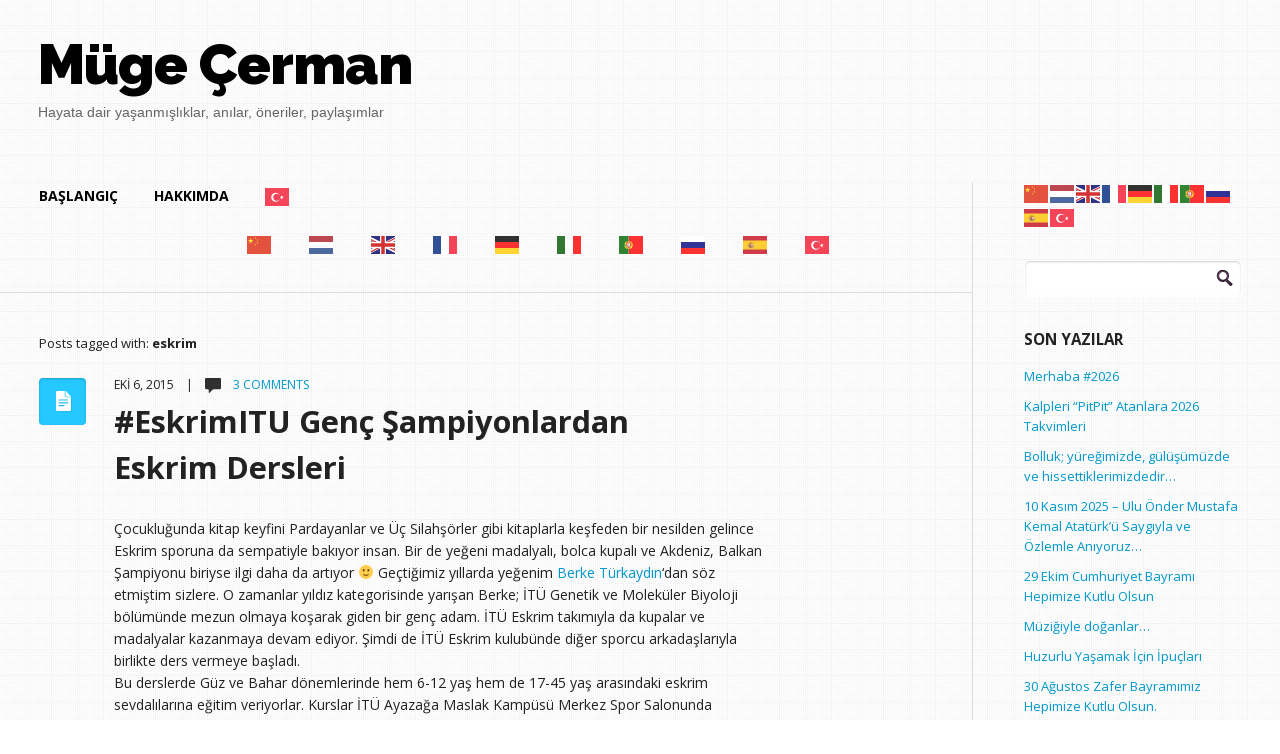

--- FILE ---
content_type: text/html; charset=UTF-8
request_url: https://www.mugecerman.com/tag/eskrim
body_size: 15666
content:
<!DOCTYPE html>
<!--[if lt IE 7]>      <html class="no-js lt-ie9 lt-ie8 lt-ie7"> <![endif]-->
<!--[if IE 7]>         <html class="no-js lt-ie9 lt-ie8"> <![endif]-->
<!--[if IE 8]>         <html class="no-js lt-ie9"> <![endif]-->
<!--[if gt IE 8]><!--> <html lang="tr" class="no-js"><!--<![endif]-->

<!-- head -->
<head>
	<meta charset="utf-8">
	<!--[if IE]><meta http-equiv="X-UA-Compatible" content="IE=edge,chrome=1"/><![endif]-->
	
	<meta name="viewport" content="width=device-width">
            <meta name="keywords" content="" />
        <meta name="description" content="" />
    	<!-- stylesheet -->
	<link rel="stylesheet" media="all" href="https://www.mugecerman.com/wp-content/themes/focused/style.css"/>
	<!-- stylesheet -->

	
    <!-- custom typography-->
         
  		  			<link href='http://fonts.googleapis.com/css?family=Open+Sans:300,700,400' rel='stylesheet' type='text/css'>  		                    <link href='http://fonts.googleapis.com/css?family=Open+Sans:300,700,400' rel='stylesheet' type='text/css'>                            <link href='http://fonts.googleapis.com/css?family=Raleway:900,800' rel='stylesheet' type='text/css'>              <style type="text/css" media="all">
	
	/* Body Font face */
	body {
		   		font-family: 'Open Sans', sans-serif;   		;
    }

    .logo h1 {
    	   			font-family: 'Raleway', sans-serif;   		;
	}	

	/* Headings Font face */
	h1,h2,h3,h4,h5,h6, .main h1, #intro {
		   		font-family: 'Open Sans', sans-serif;   		;
    }
	
</style>        <!-- //custom typography -->
    <!-- custom colors -->
    <style type="text/css" media="all">
	
	/* Body Text Color */
	
    /* Body Links Color */
    	
	/* Logo Text Color */
	
   	/* Headings Color */
   	
	/* Sidebar Headings Color */
   	
	/* Post Title Link Color */
		
	/* Post Format Icon Back Color */
	
	/* Navigation Link Color */
		
	
</style>    <!-- //custom colors -->
<!-- wp_head -->
<meta name='robots' content='index, follow, max-image-preview:large, max-snippet:-1, max-video-preview:-1' />

	<!-- This site is optimized with the Yoast SEO plugin v20.7 - https://yoast.com/wordpress/plugins/seo/ -->
	<title>eskrim arşivleri | Müge Cerman</title>
	<link rel="canonical" href="https://www.mugecerman.com/tag/eskrim" />
	<meta property="og:locale" content="tr_TR" />
	<meta property="og:type" content="article" />
	<meta property="og:title" content="eskrim arşivleri | Müge Cerman" />
	<meta property="og:url" content="https://www.mugecerman.com/tag/eskrim" />
	<meta property="og:site_name" content="Müge Cerman" />
	<meta name="twitter:card" content="summary_large_image" />
	<meta name="twitter:site" content="@MugeCerman" />
	<script type="application/ld+json" class="yoast-schema-graph">{"@context":"https://schema.org","@graph":[{"@type":"CollectionPage","@id":"https://www.mugecerman.com/tag/eskrim","url":"https://www.mugecerman.com/tag/eskrim","name":"eskrim arşivleri | Müge Cerman","isPartOf":{"@id":"https://www.mugecerman.com/#website"},"breadcrumb":{"@id":"https://www.mugecerman.com/tag/eskrim#breadcrumb"},"inLanguage":"tr"},{"@type":"BreadcrumbList","@id":"https://www.mugecerman.com/tag/eskrim#breadcrumb","itemListElement":[{"@type":"ListItem","position":1,"name":"Ana sayfa","item":"https://www.mugecerman.com/"},{"@type":"ListItem","position":2,"name":"eskrim"}]},{"@type":"WebSite","@id":"https://www.mugecerman.com/#website","url":"https://www.mugecerman.com/","name":"Müge Cerman","description":"Hayata dair yaşanmışlıklar, anılar, öneriler, paylaşımlar","potentialAction":[{"@type":"SearchAction","target":{"@type":"EntryPoint","urlTemplate":"https://www.mugecerman.com/?s={search_term_string}"},"query-input":"required name=search_term_string"}],"inLanguage":"tr"}]}</script>
	<!-- / Yoast SEO plugin. -->


<link rel="alternate" type="application/rss+xml" title="Müge Cerman &raquo; akışı" href="https://www.mugecerman.com/feed" />
<link rel="alternate" type="application/rss+xml" title="Müge Cerman &raquo; yorum akışı" href="https://www.mugecerman.com/comments/feed" />
<link rel="alternate" type="application/rss+xml" title="Müge Cerman &raquo; eskrim etiket akışı" href="https://www.mugecerman.com/tag/eskrim/feed" />
<script type="text/javascript">
/* <![CDATA[ */
window._wpemojiSettings = {"baseUrl":"https:\/\/s.w.org\/images\/core\/emoji\/14.0.0\/72x72\/","ext":".png","svgUrl":"https:\/\/s.w.org\/images\/core\/emoji\/14.0.0\/svg\/","svgExt":".svg","source":{"concatemoji":"https:\/\/www.mugecerman.com\/wp-includes\/js\/wp-emoji-release.min.js?ver=6.4.7"}};
/*! This file is auto-generated */
!function(i,n){var o,s,e;function c(e){try{var t={supportTests:e,timestamp:(new Date).valueOf()};sessionStorage.setItem(o,JSON.stringify(t))}catch(e){}}function p(e,t,n){e.clearRect(0,0,e.canvas.width,e.canvas.height),e.fillText(t,0,0);var t=new Uint32Array(e.getImageData(0,0,e.canvas.width,e.canvas.height).data),r=(e.clearRect(0,0,e.canvas.width,e.canvas.height),e.fillText(n,0,0),new Uint32Array(e.getImageData(0,0,e.canvas.width,e.canvas.height).data));return t.every(function(e,t){return e===r[t]})}function u(e,t,n){switch(t){case"flag":return n(e,"\ud83c\udff3\ufe0f\u200d\u26a7\ufe0f","\ud83c\udff3\ufe0f\u200b\u26a7\ufe0f")?!1:!n(e,"\ud83c\uddfa\ud83c\uddf3","\ud83c\uddfa\u200b\ud83c\uddf3")&&!n(e,"\ud83c\udff4\udb40\udc67\udb40\udc62\udb40\udc65\udb40\udc6e\udb40\udc67\udb40\udc7f","\ud83c\udff4\u200b\udb40\udc67\u200b\udb40\udc62\u200b\udb40\udc65\u200b\udb40\udc6e\u200b\udb40\udc67\u200b\udb40\udc7f");case"emoji":return!n(e,"\ud83e\udef1\ud83c\udffb\u200d\ud83e\udef2\ud83c\udfff","\ud83e\udef1\ud83c\udffb\u200b\ud83e\udef2\ud83c\udfff")}return!1}function f(e,t,n){var r="undefined"!=typeof WorkerGlobalScope&&self instanceof WorkerGlobalScope?new OffscreenCanvas(300,150):i.createElement("canvas"),a=r.getContext("2d",{willReadFrequently:!0}),o=(a.textBaseline="top",a.font="600 32px Arial",{});return e.forEach(function(e){o[e]=t(a,e,n)}),o}function t(e){var t=i.createElement("script");t.src=e,t.defer=!0,i.head.appendChild(t)}"undefined"!=typeof Promise&&(o="wpEmojiSettingsSupports",s=["flag","emoji"],n.supports={everything:!0,everythingExceptFlag:!0},e=new Promise(function(e){i.addEventListener("DOMContentLoaded",e,{once:!0})}),new Promise(function(t){var n=function(){try{var e=JSON.parse(sessionStorage.getItem(o));if("object"==typeof e&&"number"==typeof e.timestamp&&(new Date).valueOf()<e.timestamp+604800&&"object"==typeof e.supportTests)return e.supportTests}catch(e){}return null}();if(!n){if("undefined"!=typeof Worker&&"undefined"!=typeof OffscreenCanvas&&"undefined"!=typeof URL&&URL.createObjectURL&&"undefined"!=typeof Blob)try{var e="postMessage("+f.toString()+"("+[JSON.stringify(s),u.toString(),p.toString()].join(",")+"));",r=new Blob([e],{type:"text/javascript"}),a=new Worker(URL.createObjectURL(r),{name:"wpTestEmojiSupports"});return void(a.onmessage=function(e){c(n=e.data),a.terminate(),t(n)})}catch(e){}c(n=f(s,u,p))}t(n)}).then(function(e){for(var t in e)n.supports[t]=e[t],n.supports.everything=n.supports.everything&&n.supports[t],"flag"!==t&&(n.supports.everythingExceptFlag=n.supports.everythingExceptFlag&&n.supports[t]);n.supports.everythingExceptFlag=n.supports.everythingExceptFlag&&!n.supports.flag,n.DOMReady=!1,n.readyCallback=function(){n.DOMReady=!0}}).then(function(){return e}).then(function(){var e;n.supports.everything||(n.readyCallback(),(e=n.source||{}).concatemoji?t(e.concatemoji):e.wpemoji&&e.twemoji&&(t(e.twemoji),t(e.wpemoji)))}))}((window,document),window._wpemojiSettings);
/* ]]> */
</script>

<link rel='stylesheet' id='prettyphoto-css-css' href='https://www.mugecerman.com/wp-content/themes/focused/lib/prettyphoto/css/prettyPhoto.css?ver=6.4.7' type='text/css' media='all' />
<link rel='stylesheet' id='jplayer-css-css' href='https://www.mugecerman.com/wp-content/themes/focused/lib/jplayer/jplayer.css?ver=1.0' type='text/css' media='' />
<style id='wp-emoji-styles-inline-css' type='text/css'>

	img.wp-smiley, img.emoji {
		display: inline !important;
		border: none !important;
		box-shadow: none !important;
		height: 1em !important;
		width: 1em !important;
		margin: 0 0.07em !important;
		vertical-align: -0.1em !important;
		background: none !important;
		padding: 0 !important;
	}
</style>
<link rel='stylesheet' id='wp-block-library-css' href='https://www.mugecerman.com/wp-includes/css/dist/block-library/style.min.css?ver=6.4.7' type='text/css' media='all' />
<style id='classic-theme-styles-inline-css' type='text/css'>
/*! This file is auto-generated */
.wp-block-button__link{color:#fff;background-color:#32373c;border-radius:9999px;box-shadow:none;text-decoration:none;padding:calc(.667em + 2px) calc(1.333em + 2px);font-size:1.125em}.wp-block-file__button{background:#32373c;color:#fff;text-decoration:none}
</style>
<style id='global-styles-inline-css' type='text/css'>
body{--wp--preset--color--black: #000000;--wp--preset--color--cyan-bluish-gray: #abb8c3;--wp--preset--color--white: #ffffff;--wp--preset--color--pale-pink: #f78da7;--wp--preset--color--vivid-red: #cf2e2e;--wp--preset--color--luminous-vivid-orange: #ff6900;--wp--preset--color--luminous-vivid-amber: #fcb900;--wp--preset--color--light-green-cyan: #7bdcb5;--wp--preset--color--vivid-green-cyan: #00d084;--wp--preset--color--pale-cyan-blue: #8ed1fc;--wp--preset--color--vivid-cyan-blue: #0693e3;--wp--preset--color--vivid-purple: #9b51e0;--wp--preset--gradient--vivid-cyan-blue-to-vivid-purple: linear-gradient(135deg,rgba(6,147,227,1) 0%,rgb(155,81,224) 100%);--wp--preset--gradient--light-green-cyan-to-vivid-green-cyan: linear-gradient(135deg,rgb(122,220,180) 0%,rgb(0,208,130) 100%);--wp--preset--gradient--luminous-vivid-amber-to-luminous-vivid-orange: linear-gradient(135deg,rgba(252,185,0,1) 0%,rgba(255,105,0,1) 100%);--wp--preset--gradient--luminous-vivid-orange-to-vivid-red: linear-gradient(135deg,rgba(255,105,0,1) 0%,rgb(207,46,46) 100%);--wp--preset--gradient--very-light-gray-to-cyan-bluish-gray: linear-gradient(135deg,rgb(238,238,238) 0%,rgb(169,184,195) 100%);--wp--preset--gradient--cool-to-warm-spectrum: linear-gradient(135deg,rgb(74,234,220) 0%,rgb(151,120,209) 20%,rgb(207,42,186) 40%,rgb(238,44,130) 60%,rgb(251,105,98) 80%,rgb(254,248,76) 100%);--wp--preset--gradient--blush-light-purple: linear-gradient(135deg,rgb(255,206,236) 0%,rgb(152,150,240) 100%);--wp--preset--gradient--blush-bordeaux: linear-gradient(135deg,rgb(254,205,165) 0%,rgb(254,45,45) 50%,rgb(107,0,62) 100%);--wp--preset--gradient--luminous-dusk: linear-gradient(135deg,rgb(255,203,112) 0%,rgb(199,81,192) 50%,rgb(65,88,208) 100%);--wp--preset--gradient--pale-ocean: linear-gradient(135deg,rgb(255,245,203) 0%,rgb(182,227,212) 50%,rgb(51,167,181) 100%);--wp--preset--gradient--electric-grass: linear-gradient(135deg,rgb(202,248,128) 0%,rgb(113,206,126) 100%);--wp--preset--gradient--midnight: linear-gradient(135deg,rgb(2,3,129) 0%,rgb(40,116,252) 100%);--wp--preset--font-size--small: 13px;--wp--preset--font-size--medium: 20px;--wp--preset--font-size--large: 36px;--wp--preset--font-size--x-large: 42px;--wp--preset--spacing--20: 0.44rem;--wp--preset--spacing--30: 0.67rem;--wp--preset--spacing--40: 1rem;--wp--preset--spacing--50: 1.5rem;--wp--preset--spacing--60: 2.25rem;--wp--preset--spacing--70: 3.38rem;--wp--preset--spacing--80: 5.06rem;--wp--preset--shadow--natural: 6px 6px 9px rgba(0, 0, 0, 0.2);--wp--preset--shadow--deep: 12px 12px 50px rgba(0, 0, 0, 0.4);--wp--preset--shadow--sharp: 6px 6px 0px rgba(0, 0, 0, 0.2);--wp--preset--shadow--outlined: 6px 6px 0px -3px rgba(255, 255, 255, 1), 6px 6px rgba(0, 0, 0, 1);--wp--preset--shadow--crisp: 6px 6px 0px rgba(0, 0, 0, 1);}:where(.is-layout-flex){gap: 0.5em;}:where(.is-layout-grid){gap: 0.5em;}body .is-layout-flow > .alignleft{float: left;margin-inline-start: 0;margin-inline-end: 2em;}body .is-layout-flow > .alignright{float: right;margin-inline-start: 2em;margin-inline-end: 0;}body .is-layout-flow > .aligncenter{margin-left: auto !important;margin-right: auto !important;}body .is-layout-constrained > .alignleft{float: left;margin-inline-start: 0;margin-inline-end: 2em;}body .is-layout-constrained > .alignright{float: right;margin-inline-start: 2em;margin-inline-end: 0;}body .is-layout-constrained > .aligncenter{margin-left: auto !important;margin-right: auto !important;}body .is-layout-constrained > :where(:not(.alignleft):not(.alignright):not(.alignfull)){max-width: var(--wp--style--global--content-size);margin-left: auto !important;margin-right: auto !important;}body .is-layout-constrained > .alignwide{max-width: var(--wp--style--global--wide-size);}body .is-layout-flex{display: flex;}body .is-layout-flex{flex-wrap: wrap;align-items: center;}body .is-layout-flex > *{margin: 0;}body .is-layout-grid{display: grid;}body .is-layout-grid > *{margin: 0;}:where(.wp-block-columns.is-layout-flex){gap: 2em;}:where(.wp-block-columns.is-layout-grid){gap: 2em;}:where(.wp-block-post-template.is-layout-flex){gap: 1.25em;}:where(.wp-block-post-template.is-layout-grid){gap: 1.25em;}.has-black-color{color: var(--wp--preset--color--black) !important;}.has-cyan-bluish-gray-color{color: var(--wp--preset--color--cyan-bluish-gray) !important;}.has-white-color{color: var(--wp--preset--color--white) !important;}.has-pale-pink-color{color: var(--wp--preset--color--pale-pink) !important;}.has-vivid-red-color{color: var(--wp--preset--color--vivid-red) !important;}.has-luminous-vivid-orange-color{color: var(--wp--preset--color--luminous-vivid-orange) !important;}.has-luminous-vivid-amber-color{color: var(--wp--preset--color--luminous-vivid-amber) !important;}.has-light-green-cyan-color{color: var(--wp--preset--color--light-green-cyan) !important;}.has-vivid-green-cyan-color{color: var(--wp--preset--color--vivid-green-cyan) !important;}.has-pale-cyan-blue-color{color: var(--wp--preset--color--pale-cyan-blue) !important;}.has-vivid-cyan-blue-color{color: var(--wp--preset--color--vivid-cyan-blue) !important;}.has-vivid-purple-color{color: var(--wp--preset--color--vivid-purple) !important;}.has-black-background-color{background-color: var(--wp--preset--color--black) !important;}.has-cyan-bluish-gray-background-color{background-color: var(--wp--preset--color--cyan-bluish-gray) !important;}.has-white-background-color{background-color: var(--wp--preset--color--white) !important;}.has-pale-pink-background-color{background-color: var(--wp--preset--color--pale-pink) !important;}.has-vivid-red-background-color{background-color: var(--wp--preset--color--vivid-red) !important;}.has-luminous-vivid-orange-background-color{background-color: var(--wp--preset--color--luminous-vivid-orange) !important;}.has-luminous-vivid-amber-background-color{background-color: var(--wp--preset--color--luminous-vivid-amber) !important;}.has-light-green-cyan-background-color{background-color: var(--wp--preset--color--light-green-cyan) !important;}.has-vivid-green-cyan-background-color{background-color: var(--wp--preset--color--vivid-green-cyan) !important;}.has-pale-cyan-blue-background-color{background-color: var(--wp--preset--color--pale-cyan-blue) !important;}.has-vivid-cyan-blue-background-color{background-color: var(--wp--preset--color--vivid-cyan-blue) !important;}.has-vivid-purple-background-color{background-color: var(--wp--preset--color--vivid-purple) !important;}.has-black-border-color{border-color: var(--wp--preset--color--black) !important;}.has-cyan-bluish-gray-border-color{border-color: var(--wp--preset--color--cyan-bluish-gray) !important;}.has-white-border-color{border-color: var(--wp--preset--color--white) !important;}.has-pale-pink-border-color{border-color: var(--wp--preset--color--pale-pink) !important;}.has-vivid-red-border-color{border-color: var(--wp--preset--color--vivid-red) !important;}.has-luminous-vivid-orange-border-color{border-color: var(--wp--preset--color--luminous-vivid-orange) !important;}.has-luminous-vivid-amber-border-color{border-color: var(--wp--preset--color--luminous-vivid-amber) !important;}.has-light-green-cyan-border-color{border-color: var(--wp--preset--color--light-green-cyan) !important;}.has-vivid-green-cyan-border-color{border-color: var(--wp--preset--color--vivid-green-cyan) !important;}.has-pale-cyan-blue-border-color{border-color: var(--wp--preset--color--pale-cyan-blue) !important;}.has-vivid-cyan-blue-border-color{border-color: var(--wp--preset--color--vivid-cyan-blue) !important;}.has-vivid-purple-border-color{border-color: var(--wp--preset--color--vivid-purple) !important;}.has-vivid-cyan-blue-to-vivid-purple-gradient-background{background: var(--wp--preset--gradient--vivid-cyan-blue-to-vivid-purple) !important;}.has-light-green-cyan-to-vivid-green-cyan-gradient-background{background: var(--wp--preset--gradient--light-green-cyan-to-vivid-green-cyan) !important;}.has-luminous-vivid-amber-to-luminous-vivid-orange-gradient-background{background: var(--wp--preset--gradient--luminous-vivid-amber-to-luminous-vivid-orange) !important;}.has-luminous-vivid-orange-to-vivid-red-gradient-background{background: var(--wp--preset--gradient--luminous-vivid-orange-to-vivid-red) !important;}.has-very-light-gray-to-cyan-bluish-gray-gradient-background{background: var(--wp--preset--gradient--very-light-gray-to-cyan-bluish-gray) !important;}.has-cool-to-warm-spectrum-gradient-background{background: var(--wp--preset--gradient--cool-to-warm-spectrum) !important;}.has-blush-light-purple-gradient-background{background: var(--wp--preset--gradient--blush-light-purple) !important;}.has-blush-bordeaux-gradient-background{background: var(--wp--preset--gradient--blush-bordeaux) !important;}.has-luminous-dusk-gradient-background{background: var(--wp--preset--gradient--luminous-dusk) !important;}.has-pale-ocean-gradient-background{background: var(--wp--preset--gradient--pale-ocean) !important;}.has-electric-grass-gradient-background{background: var(--wp--preset--gradient--electric-grass) !important;}.has-midnight-gradient-background{background: var(--wp--preset--gradient--midnight) !important;}.has-small-font-size{font-size: var(--wp--preset--font-size--small) !important;}.has-medium-font-size{font-size: var(--wp--preset--font-size--medium) !important;}.has-large-font-size{font-size: var(--wp--preset--font-size--large) !important;}.has-x-large-font-size{font-size: var(--wp--preset--font-size--x-large) !important;}
.wp-block-navigation a:where(:not(.wp-element-button)){color: inherit;}
:where(.wp-block-post-template.is-layout-flex){gap: 1.25em;}:where(.wp-block-post-template.is-layout-grid){gap: 1.25em;}
:where(.wp-block-columns.is-layout-flex){gap: 2em;}:where(.wp-block-columns.is-layout-grid){gap: 2em;}
.wp-block-pullquote{font-size: 1.5em;line-height: 1.6;}
</style>
<script type="text/javascript" src="https://www.mugecerman.com/wp-includes/js/jquery/jquery.min.js?ver=3.7.1" id="jquery-core-js"></script>
<script type="text/javascript" src="https://www.mugecerman.com/wp-includes/js/jquery/jquery-migrate.min.js?ver=3.4.1" id="jquery-migrate-js"></script>
<script type="text/javascript" src="https://www.mugecerman.com/wp-content/themes/focused/js/vendor/modernizr-2.6.1-respond-1.1.0.min.js?ver=2.6.1" id="modernizr-js"></script>
<script type="text/javascript" src="https://www.mugecerman.com/wp-content/themes/focused/lib/prettyphoto/jquery.prettyPhoto.js?ver=3.1.4" id="prettyphoto-js-js"></script>
<link rel="https://api.w.org/" href="https://www.mugecerman.com/wp-json/" /><link rel="alternate" type="application/json" href="https://www.mugecerman.com/wp-json/wp/v2/tags/673" /><link rel="EditURI" type="application/rsd+xml" title="RSD" href="https://www.mugecerman.com/xmlrpc.php?rsd" />
<meta name="generator" content="WordPress 6.4.7" />
<link rel="shortcut icon" href="https://www.mugecerman.com/wp-content/themes/focused/favicon.ico" type="image/ico" />
	<style type="text/css" id="custom-background-css">
body.custom-background { background-image: url("https://www.mugecerman.com/wp-content/themes/focused/img/tiny_grid.png"); background-position: left top; background-size: auto; background-repeat: repeat; background-attachment: fixed; }
</style>
	<!-- //wp_head -->

</head>
<!-- head -->

	<body class="archive tag tag-eskrim tag-673 custom-background"        id="right-sidebar"        >
        
		<!--[if lt IE 7]>
            <p class="chromeframe">You are using an outdated browser. <a href="http://browsehappy.com/">Upgrade your browser today</a> or <a href="http://www.google.com/chromeframe/?redirect=true">install Google Chrome Frame</a> to better experience this site.</p>
        <![endif]-->
                    <div id="small-screens-menu" class="block">
                <a href="#" id="topmenu-button"><strong>:::: MENU ::::</strong></a>
                <nav class="menu-topmenu-container"><ul id="menu-topmenu" class="menu"><li id="menu-item-2376" class="menu-item menu-item-type-custom menu-item-object-custom menu-item-home menu-item-2376"><a href="http://www.mugecerman.com/">Başlangıç</a></li>
<li id="menu-item-2377" class="menu-item menu-item-type-post_type menu-item-object-page menu-item-2377"><a href="https://www.mugecerman.com/about">Hakkımda</a></li>
<li class="menu-item menu-item-gtranslate menu-item-has-children notranslate"><a href="#" data-gt-lang="tr" class="gt-current-wrapper"><img src="https://www.mugecerman.com/wp-content/plugins/gtranslate/flags/svg/tr.svg" width="24" height="24" alt="tr" loading="lazy"></a><ul class="dropdown-menu sub-menu"><li class="menu-item menu-item-gtranslate-child"><a href="#" data-gt-lang="zh-CN"><img src="https://www.mugecerman.com/wp-content/plugins/gtranslate/flags/svg/zh-CN.svg" width="24" height="24" alt="zh-CN" loading="lazy"></a></li><li class="menu-item menu-item-gtranslate-child"><a href="#" data-gt-lang="nl"><img src="https://www.mugecerman.com/wp-content/plugins/gtranslate/flags/svg/nl.svg" width="24" height="24" alt="nl" loading="lazy"></a></li><li class="menu-item menu-item-gtranslate-child"><a href="#" data-gt-lang="en"><img src="https://www.mugecerman.com/wp-content/plugins/gtranslate/flags/svg/en.svg" width="24" height="24" alt="en" loading="lazy"></a></li><li class="menu-item menu-item-gtranslate-child"><a href="#" data-gt-lang="fr"><img src="https://www.mugecerman.com/wp-content/plugins/gtranslate/flags/svg/fr.svg" width="24" height="24" alt="fr" loading="lazy"></a></li><li class="menu-item menu-item-gtranslate-child"><a href="#" data-gt-lang="de"><img src="https://www.mugecerman.com/wp-content/plugins/gtranslate/flags/svg/de.svg" width="24" height="24" alt="de" loading="lazy"></a></li><li class="menu-item menu-item-gtranslate-child"><a href="#" data-gt-lang="it"><img src="https://www.mugecerman.com/wp-content/plugins/gtranslate/flags/svg/it.svg" width="24" height="24" alt="it" loading="lazy"></a></li><li class="menu-item menu-item-gtranslate-child"><a href="#" data-gt-lang="pt"><img src="https://www.mugecerman.com/wp-content/plugins/gtranslate/flags/svg/pt.svg" width="24" height="24" alt="pt" loading="lazy"></a></li><li class="menu-item menu-item-gtranslate-child"><a href="#" data-gt-lang="ru"><img src="https://www.mugecerman.com/wp-content/plugins/gtranslate/flags/svg/ru.svg" width="24" height="24" alt="ru" loading="lazy"></a></li><li class="menu-item menu-item-gtranslate-child"><a href="#" data-gt-lang="es"><img src="https://www.mugecerman.com/wp-content/plugins/gtranslate/flags/svg/es.svg" width="24" height="24" alt="es" loading="lazy"></a></li><li class="menu-item menu-item-gtranslate-child"><a href="#" data-gt-lang="tr" class="gt-current-lang"><img src="https://www.mugecerman.com/wp-content/plugins/gtranslate/flags/svg/tr.svg" width="24" height="24" alt="tr" loading="lazy"></a></li></ul></li></ul></nav>            </div>
                    <!-- begin header -->
        <header id="pageheader" class="default clearfix">
            <div class="logo">
               <h1> 
                    <a href="https://www.mugecerman.com">
                                                                    <div class="text">
                            Müge Çerman                            <span>Hayata dair yaşanmışlıklar, anılar, öneriler, paylaşımlar</span>
                        </div>
                                        </a>
                </h1>
            </div>
            <!-- Main Menu -->
            <nav class="top clearfix"><ul id="menu-topmenu-1" class="menu"><li class="menu-item menu-item-type-custom menu-item-object-custom menu-item-home menu-item-2376"><a href="http://www.mugecerman.com/">Başlangıç</a></li>
<li class="menu-item menu-item-type-post_type menu-item-object-page menu-item-2377"><a href="https://www.mugecerman.com/about">Hakkımda</a></li>
<li class="menu-item menu-item-gtranslate menu-item-has-children notranslate"><a href="#" data-gt-lang="tr" class="gt-current-wrapper"><img src="https://www.mugecerman.com/wp-content/plugins/gtranslate/flags/svg/tr.svg" width="24" height="24" alt="tr" loading="lazy"></a><ul class="dropdown-menu sub-menu"><li class="menu-item menu-item-gtranslate-child"><a href="#" data-gt-lang="zh-CN"><img src="https://www.mugecerman.com/wp-content/plugins/gtranslate/flags/svg/zh-CN.svg" width="24" height="24" alt="zh-CN" loading="lazy"></a></li><li class="menu-item menu-item-gtranslate-child"><a href="#" data-gt-lang="nl"><img src="https://www.mugecerman.com/wp-content/plugins/gtranslate/flags/svg/nl.svg" width="24" height="24" alt="nl" loading="lazy"></a></li><li class="menu-item menu-item-gtranslate-child"><a href="#" data-gt-lang="en"><img src="https://www.mugecerman.com/wp-content/plugins/gtranslate/flags/svg/en.svg" width="24" height="24" alt="en" loading="lazy"></a></li><li class="menu-item menu-item-gtranslate-child"><a href="#" data-gt-lang="fr"><img src="https://www.mugecerman.com/wp-content/plugins/gtranslate/flags/svg/fr.svg" width="24" height="24" alt="fr" loading="lazy"></a></li><li class="menu-item menu-item-gtranslate-child"><a href="#" data-gt-lang="de"><img src="https://www.mugecerman.com/wp-content/plugins/gtranslate/flags/svg/de.svg" width="24" height="24" alt="de" loading="lazy"></a></li><li class="menu-item menu-item-gtranslate-child"><a href="#" data-gt-lang="it"><img src="https://www.mugecerman.com/wp-content/plugins/gtranslate/flags/svg/it.svg" width="24" height="24" alt="it" loading="lazy"></a></li><li class="menu-item menu-item-gtranslate-child"><a href="#" data-gt-lang="pt"><img src="https://www.mugecerman.com/wp-content/plugins/gtranslate/flags/svg/pt.svg" width="24" height="24" alt="pt" loading="lazy"></a></li><li class="menu-item menu-item-gtranslate-child"><a href="#" data-gt-lang="ru"><img src="https://www.mugecerman.com/wp-content/plugins/gtranslate/flags/svg/ru.svg" width="24" height="24" alt="ru" loading="lazy"></a></li><li class="menu-item menu-item-gtranslate-child"><a href="#" data-gt-lang="es"><img src="https://www.mugecerman.com/wp-content/plugins/gtranslate/flags/svg/es.svg" width="24" height="24" alt="es" loading="lazy"></a></li><li class="menu-item menu-item-gtranslate-child"><a href="#" data-gt-lang="tr" class="gt-current-lang"><img src="https://www.mugecerman.com/wp-content/plugins/gtranslate/flags/svg/tr.svg" width="24" height="24" alt="tr" loading="lazy"></a></li></ul></li></ul></nav>            
        </header>
        <div class="header-placeholder"></div>
        <!-- end header -->	
        <!-- begin #main-wrapper -->
        <div id="main-wrapper" class="clearfix">	

<!-- begin #main -->
        <div id="main">
        	<!-- Main Menu -->
			<nav class="content clearfix"><ul id="menu-topmenu-2" class="menu"><li class="menu-item menu-item-type-custom menu-item-object-custom menu-item-home menu-item-2376"><a href="http://www.mugecerman.com/">Başlangıç</a></li>
<li class="menu-item menu-item-type-post_type menu-item-object-page menu-item-2377"><a href="https://www.mugecerman.com/about">Hakkımda</a></li>
<li class="menu-item menu-item-gtranslate menu-item-has-children notranslate"><a href="#" data-gt-lang="tr" class="gt-current-wrapper"><img src="https://www.mugecerman.com/wp-content/plugins/gtranslate/flags/svg/tr.svg" width="24" height="24" alt="tr" loading="lazy"></a><ul class="dropdown-menu sub-menu"><li class="menu-item menu-item-gtranslate-child"><a href="#" data-gt-lang="zh-CN"><img src="https://www.mugecerman.com/wp-content/plugins/gtranslate/flags/svg/zh-CN.svg" width="24" height="24" alt="zh-CN" loading="lazy"></a></li><li class="menu-item menu-item-gtranslate-child"><a href="#" data-gt-lang="nl"><img src="https://www.mugecerman.com/wp-content/plugins/gtranslate/flags/svg/nl.svg" width="24" height="24" alt="nl" loading="lazy"></a></li><li class="menu-item menu-item-gtranslate-child"><a href="#" data-gt-lang="en"><img src="https://www.mugecerman.com/wp-content/plugins/gtranslate/flags/svg/en.svg" width="24" height="24" alt="en" loading="lazy"></a></li><li class="menu-item menu-item-gtranslate-child"><a href="#" data-gt-lang="fr"><img src="https://www.mugecerman.com/wp-content/plugins/gtranslate/flags/svg/fr.svg" width="24" height="24" alt="fr" loading="lazy"></a></li><li class="menu-item menu-item-gtranslate-child"><a href="#" data-gt-lang="de"><img src="https://www.mugecerman.com/wp-content/plugins/gtranslate/flags/svg/de.svg" width="24" height="24" alt="de" loading="lazy"></a></li><li class="menu-item menu-item-gtranslate-child"><a href="#" data-gt-lang="it"><img src="https://www.mugecerman.com/wp-content/plugins/gtranslate/flags/svg/it.svg" width="24" height="24" alt="it" loading="lazy"></a></li><li class="menu-item menu-item-gtranslate-child"><a href="#" data-gt-lang="pt"><img src="https://www.mugecerman.com/wp-content/plugins/gtranslate/flags/svg/pt.svg" width="24" height="24" alt="pt" loading="lazy"></a></li><li class="menu-item menu-item-gtranslate-child"><a href="#" data-gt-lang="ru"><img src="https://www.mugecerman.com/wp-content/plugins/gtranslate/flags/svg/ru.svg" width="24" height="24" alt="ru" loading="lazy"></a></li><li class="menu-item menu-item-gtranslate-child"><a href="#" data-gt-lang="es"><img src="https://www.mugecerman.com/wp-content/plugins/gtranslate/flags/svg/es.svg" width="24" height="24" alt="es" loading="lazy"></a></li><li class="menu-item menu-item-gtranslate-child"><a href="#" data-gt-lang="tr" class="gt-current-lang"><img src="https://www.mugecerman.com/wp-content/plugins/gtranslate/flags/svg/tr.svg" width="24" height="24" alt="tr" loading="lazy"></a></li></ul></li></ul></nav>
			<section id="content">
				<div id="archive-title">
					 
							Posts tagged with: <span>eskrim</span>
									</div>

			
			<!-- begin article -->
				
				<article class="post-2670 post type-post status-publish format-standard hentry category-begendiklerim category-duyuru category-egitim category-sosyal-sorumluluk-2 category-spor-2 tag-berke-turkaydin tag-eskrim tag-itu-eskrim">
					<div class="postmeta">
						<div class="icon"></div>
							<div class="meta-text">
								Eki 6, 2015								&nbsp;&nbsp;&nbsp;|&nbsp;&nbsp;&nbsp;
								<img src="https://www.mugecerman.com/wp-content/themes/focused/img/ico_comments.png"> &nbsp;&nbsp;<a href="https://www.mugecerman.com/eskrimitu-genc-sampiyonlardan-eskrim-dersleri#comments"> 3 comments</a>							</div>
						</div>
						<h2><a href="https://www.mugecerman.com/eskrimitu-genc-sampiyonlardan-eskrim-dersleri">#EskrimITU Genç Şampiyonlardan Eskrim Dersleri</a></h2>
						<div class="entry-content clearfix">
														<p>Çocukluğunda kitap keyfini Pardayanlar ve Üç Silahşörler gibi kitaplarla keşfeden bir nesilden gelince Eskrim sporuna da sempatiyle bakıyor insan. Bir de yeğeni madalyalı, bolca kupalı ve Akdeniz, Balkan Şampiyonu biriyse ilgi daha da artıyor 🙂 Geçtiğimiz yıllarda yeğenim <a href="http://www.mugecerman.com/eskrim-de-spor-mu" target="_blank">Berke Türkaydın</a>&#8216;dan söz etmiştim sizlere. O zamanlar yıldız kategorisinde yarışan Berke; İTÜ Genetik ve Moleküler Biyoloji bölümünde mezun olmaya koşarak giden bir genç adam. İTÜ Eskrim takımıyla da kupalar ve madalyalar kazanmaya devam ediyor. Şimdi de İTÜ Eskrim kulubünde diğer sporcu arkadaşlarıyla birlikte ders vermeye başladı.<br />
Bu derslerde Güz ve Bahar dönemlerinde hem 6-12 yaş hem de 17-45 yaş arasındaki eskrim sevdalılarına eğitim veriyorlar. Kurslar İTÜ Ayazağa Maslak Kampüsü Merkez Spor Salonunda yapılıyor. Büyükler için Çarşamba günleri 18.00-19.30 veya 19.30-21.00 saatleri arasında, küçükler için ise Cumartesi-Pazar günleri 13.00-14.00 veya 14.00-15.00 saatleri arasında düzenleniyor. Ders ücretleri İTÜ mensupları için 200 TL/Ay, diğer katılımcılar için ise 225 TL/Ay olarak belirlenmiş.<br />
<a href="http://www.mugecerman.com/wp-content/uploads/2015/10/berke-kupali.jpg"><img fetchpriority="high" decoding="async" class="  wp-image-2671 aligncenter" src="http://www.mugecerman.com/wp-content/uploads/2015/10/berke-kupali.jpg" alt="berke kupali" width="647" height="431" srcset="https://www.mugecerman.com/wp-content/uploads/2015/10/berke-kupali.jpg 960w, https://www.mugecerman.com/wp-content/uploads/2015/10/berke-kupali-300x200.jpg 300w" sizes="(max-width: 647px) 100vw, 647px" /></a></p>
<p>Eskrim uzun yıllardır olimpik bir spor; ama onu sadece bir spor olarak adlandırmak da haksızlığın büyüğü olur. Genel olarak kılıç kullanma sanatı olarak tanımlanan eskrim, sportif anlamda düelloları esas alıyor ve gelişerek günümüzde uygulayanların neredeyse aşık oldukları zarif bir sevgiliye dönüşüyor.</p>
<p>Top peşinde koşturulan takım sporlarından hoşlanmayan çocuklarınız için biçilmiş kaftan bu eğitimler; dengeyi, gücü, kişisel mükemmelliğe ulaşmayı, bazen yarışmak bazen de sadece eğlenmek ve mutlu olmak için yapılan fiziksel aktiviteyi keşfedecekler.</p>
<p>Büyükler için de günlük hayattaki aşırı yoğunluktan, stresten uzaklaşmak, daha dengeli, algıları açık, aktif ve esnek olmak için keyifli bir fırsat.</p>
<p>Eskrim kursları için detaylı bilgi almak isterseniz; kurs koordinatörü Berke&#8217;ye 05394627675 numaralı telefondan ulaşabilir veya eskrim@itu.edu.tr adresine eposta yazabilirsiniz. Başlangıç seviyesindekiler için kıyafet ve ekipman da Eskrim kulübü tarafından karşılanıyor.</p>
<p>Programa katılanlardan ricam, yeğenim Berke&#8217;ye benden selam söylemeleri 🙂 Bu yıl ders-spor-aktiviteler derken programı o kadar yoğun ki yüzünü göremez oldum 🙂 Ben de kursa yazılmayı düşündüm ama yaşım uymadı  🙂</p>
						</div>
														<div class="posttags"><a href="https://www.mugecerman.com/tag/berke-turkaydin" rel="tag">Berke Türkaydın</a><a href="https://www.mugecerman.com/tag/eskrim" rel="tag">eskrim</a><a href="https://www.mugecerman.com/tag/itu-eskrim" rel="tag">İTÜ Eskrim</a></div> 
							
<!-- AddThis Button BEGIN -->
<div class="addthis_toolbox addthis_default_style ">
<a class="addthis_button_facebook_like" fb:like:layout="button_count"></a>
<a class="addthis_button_tweet"></a>
<a class="addthis_button_google_plusone" g:plusone:size="medium"></a>
<a class="addthis_counter addthis_pill_style"></a>
</div>
<script type="text/javascript">var addthis_config = {"ui_language":"tr"};</script>
<script type="text/javascript" src="http://s7.addthis.com/js/250/addthis_widget.js#pubid=ra-4f734b144337c166"></script>
<!-- AddThis Button END -->

					</article>
			<!-- end article -->
				<hr>
			
			<!-- begin article -->
				
				<article class="post-1506 post type-post status-publish format-standard hentry category-begendiklerim category-hayata-dair-paylasimlar tag-berke-turkaydin tag-eskrim tag-marsel-ilhan tag-spor">
					<div class="postmeta">
						<div class="icon"></div>
							<div class="meta-text">
								Eki 5, 2010								&nbsp;&nbsp;&nbsp;|&nbsp;&nbsp;&nbsp;
								<img src="https://www.mugecerman.com/wp-content/themes/focused/img/ico_comments.png"> &nbsp;&nbsp;<a href="https://www.mugecerman.com/eskrim-de-spor-mu#comments">1 comment</a>							</div>
						</div>
						<h2><a href="https://www.mugecerman.com/eskrim-de-spor-mu">Eskrim de spor mu?</a></h2>
						<div class="entry-content clearfix">
														<p>30 eylül perşembe sabahı erken saatlerde yeğenim <a href="http://www.eskrim.org.tr/BasinDetay.asp?ID=178">Berke Türkaydın&#8217;ı</a> Budapeşte&#8217;ye yolcu ettim. <a rel="attachment wp-att-1507" href="http://www.mugecerman.com/eskrim-de-spor-mu/berkecircuit"><img decoding="async" class="alignright size-thumbnail wp-image-1507" title="BerkeCircuit" src="http://www.mugecerman.com/wp-content/uploads/2010/10/BerkeCircuit-150x150.jpg" alt="" width="150" height="150" /></a></p>
<p>Eskrim Avrupa Circuit için puan toplamaya gitti arkadaşlarıyla birlikte. Güvenlikten geçerken sordular, neredeyse boyuna yakın çantasındaki donanımların ne olduğunu. Eskrim dalında müsabakalara katılmak üzere Macaristan&#8217;a gideceğini söyleyince, görevli memurun iç acıtıcı yorumu geldi &#8221; ya tabii bize göre en önemli spor futbol, bunu bilmeyiz&#8221; ve gülerek sordu &#8220;ee rakiplerini seçiyor musun, mesela bir Yunanlı çıksa ne yaparsın?&#8221; Berkeciğim kibarca &#8220;fark etmiyor hepimiz sporcuyuz&#8221; diyerek yürünmeye devam etti. Hem üzüldüm, hem kızdım, sonra da gülmeye başladım. Kabahati yoktu ki o adamcağızın, spordan sorumlu bakanlık yetkilileri bireysel şampiyonlukları uzun zamandır görmezden geliyor. Varsa yoksa futbolcular.<br />
En yeni örnek erkekler dünya sıralamasında  ilk 100&#8217;e giren Türk tenisçi <a href="http://en.wikipedia.org/wiki/Marsel_%C4%B0lhan">Marsel İlhan</a>, gazetelerde ikişer satırla geçiştiriliverdi başarısı. aynı şekilde başarısıyla ilk sıralara yükselebilecek onlarca gencimiz maddi destek bulamadığı için ya başka ülke adına yarışıyor ya da pes edip hayatına devam ediyor.<br />
<a rel="attachment wp-att-1508" href="http://www.mugecerman.com/eskrim-de-spor-mu/berke-ekip"><img decoding="async" class="alignleft size-thumbnail wp-image-1508" title="Berke ekip" src="http://www.mugecerman.com/wp-content/uploads/2010/10/Berke-ekip-150x150.jpg" alt="" width="150" height="150" /></a> Berke&#8217;nin arkadaşları da onun gibi bireysel desteklerle yarışıyorlar, hemen hepsinin çantalarında ders kitapları da var. Hem derslerinde, hem de eskrimde başarılılar. Pırıl pırıl gençleri destekleyebilecek yüce yürekler bir yerlerdeler. Belki duyarlar onların başarılarını ve tutarlar ellerinden, daha zorlu platformlarda da yol alabilmeleri için.</p>
						</div>
														<div class="posttags"><a href="https://www.mugecerman.com/tag/berke-turkaydin" rel="tag">Berke Türkaydın</a><a href="https://www.mugecerman.com/tag/eskrim" rel="tag">eskrim</a><a href="https://www.mugecerman.com/tag/marsel-ilhan" rel="tag">Marsel İlhan</a><a href="https://www.mugecerman.com/tag/spor" rel="tag">spor</a></div> 
							
<!-- AddThis Button BEGIN -->
<div class="addthis_toolbox addthis_default_style ">
<a class="addthis_button_facebook_like" fb:like:layout="button_count"></a>
<a class="addthis_button_tweet"></a>
<a class="addthis_button_google_plusone" g:plusone:size="medium"></a>
<a class="addthis_counter addthis_pill_style"></a>
</div>
<script type="text/javascript">var addthis_config = {"ui_language":"tr"};</script>
<script type="text/javascript" src="http://s7.addthis.com/js/250/addthis_widget.js#pubid=ra-4f734b144337c166"></script>
<!-- AddThis Button END -->

					</article>
			<!-- end article -->
				<hr>
			
			<!-- begin #pagination -->
						    <!-- end #pagination -->

			
						</section>

        </div>
        <!-- end #main -->

<!-- begin aside -->
<aside id="sidebar">

    <!--<div class="widget">
        <h3>ABOUT</h3>
        <p>Often times we mistaken a slew of features for a more powerful effective app/experience. </p>
        <p>Yet sometimes it’s those same long lists of features that end up making the app hard to grasp, or in some cases ultimately useless. </p>
    </div> -->
    <!-- Sidebar Widgets Area -->
            <div id="gtranslate-3" class="widget_sidebar widget_gtranslate" ><div class="gtranslate_wrapper" id="gt-wrapper-19477118"></div></div><div id="search-4" class="widget_sidebar widget_search" ><form role="search" method="get" id="searchform" class="searchform" action="https://www.mugecerman.com/">
				<div>
					<label class="screen-reader-text" for="s">Arama:</label>
					<input type="text" value="" name="s" id="s" />
					<input type="submit" id="searchsubmit" value="Ara" />
				</div>
			</form></div>
		<div id="recent-posts-4" class="widget_sidebar widget_recent_entries" >
		<h3 class="widget-title">Son Yazılar</h3>
		<ul>
											<li>
					<a href="https://www.mugecerman.com/merhaba-2026">Merhaba #2026</a>
									</li>
											<li>
					<a href="https://www.mugecerman.com/kalpleri-pitpit-atanlara-2026-takvimleri">Kalpleri &#8220;PitPit&#8221; Atanlara 2026 Takvimleri</a>
									</li>
											<li>
					<a href="https://www.mugecerman.com/bolluk-yuregimizde-gulusumuzde-ve-hissettiklerimizdedir">Bolluk; yüreğimizde, gülüşümüzde ve hissettiklerimizdedir…</a>
									</li>
											<li>
					<a href="https://www.mugecerman.com/10-kasim-2025-ulu-onder-mustafa-kemal-ataturku-saygiyla-ve-ozlemle-aniyoruz">10 Kasım 2025 – Ulu Önder Mustafa Kemal Atatürk’ü Saygıyla ve Özlemle Anıyoruz…</a>
									</li>
											<li>
					<a href="https://www.mugecerman.com/29-ekim-cumhuriyet-bayrami-hepimize-kutlu-olsun">29 Ekim Cumhuriyet Bayramı Hepimize Kutlu Olsun</a>
									</li>
											<li>
					<a href="https://www.mugecerman.com/muzigiyle-doganlar">Müziğiyle doğanlar…</a>
									</li>
											<li>
					<a href="https://www.mugecerman.com/huzurlu-yasamak-icin-ipuclari">Huzurlu Yaşamak İçin İpuçları</a>
									</li>
											<li>
					<a href="https://www.mugecerman.com/30-agustos-zafer-bayramimiz-hepimize-kutlu-olsun-2">30 Ağustos Zafer Bayramımız Hepimize Kutlu Olsun.</a>
									</li>
											<li>
					<a href="https://www.mugecerman.com/sukretmeyi-bilmek">Şükretmeyi Bilmek…</a>
									</li>
											<li>
					<a href="https://www.mugecerman.com/dostlara-vasiyetimdir-2">Dostlara Vasiyetimdir…</a>
									</li>
					</ul>

		</div><div id="categories-278055991" class="widget_sidebar widget_categories" ><h3 class="widget-title">Kategoriler</h3><form action="https://www.mugecerman.com" method="get"><label class="screen-reader-text" for="cat">Kategoriler</label><select  name='cat' id='cat' class='postform'>
	<option value='-1'>Kategori seçin</option>
	<option class="level-0" value="50">Atatürk</option>
	<option class="level-0" value="64">Beğendiklerim</option>
	<option class="level-0" value="1862">Blog</option>
	<option class="level-0" value="1697">Bluetooth</option>
	<option class="level-0" value="1699">Cep Telefonu</option>
	<option class="level-0" value="1375">Çevre</option>
	<option class="level-0" value="32">Cumhuriyet</option>
	<option class="level-0" value="1657">Değişim</option>
	<option class="level-0" value="1679">Detox</option>
	<option class="level-0" value="1689">Duyuru</option>
	<option class="level-0" value="1613">Edebiyat</option>
	<option class="level-0" value="442">Eğitim</option>
	<option class="level-0" value="1789">Fotograf</option>
	<option class="level-0" value="1725">Girişimcilik</option>
	<option class="level-0" value="1698">Giyilebilir Teknoloji</option>
	<option class="level-0" value="2022">Günün Sözü</option>
	<option class="level-0" value="58">Hayata dair paylaşımlar</option>
	<option class="level-0" value="1580">İnternet</option>
	<option class="level-0" value="1694">Internet of Things</option>
	<option class="level-0" value="52">İş hayatı anılarım</option>
	<option class="level-0" value="78">İstanbul</option>
	<option class="level-0" value="1830">İzlediklerim</option>
	<option class="level-0" value="1841">Kadın Dayanışması</option>
	<option class="level-0" value="1656">Kişisel Gelişim</option>
	<option class="level-0" value="1723">Kişisel Markalaşma</option>
	<option class="level-0" value="1518">Kitap</option>
	<option class="level-0" value="284">Konuk Yazar</option>
	<option class="level-0" value="1623">Moda</option>
	<option class="level-0" value="1983">Müzik</option>
	<option class="level-0" value="1558">Politika</option>
	<option class="level-0" value="1040">Sağlık</option>
	<option class="level-0" value="1232">Sanat</option>
	<option class="level-0" value="1579">Sansür</option>
	<option class="level-0" value="1559">Seçim</option>
	<option class="level-0" value="1494">Sergi</option>
	<option class="level-0" value="1614">Şiir</option>
	<option class="level-0" value="100">ŞİKAYETİM VAR</option>
	<option class="level-0" value="1041">Sinema</option>
	<option class="level-0" value="1009">Social CRM</option>
	<option class="level-0" value="1658">Sosyal Sorumluluk</option>
	<option class="level-0" value="761">SÖYLEŞİ</option>
	<option class="level-0" value="1587">Spor</option>
	<option class="level-0" value="1520">Tasarım</option>
	<option class="level-0" value="1147">Teknoloji</option>
	<option class="level-0" value="1997">Tiyatro</option>
	<option class="level-0" value="1649">TV Dizi</option>
	<option class="level-0" value="1">Uncategorized</option>
	<option class="level-0" value="1731">Yaşam</option>
	<option class="level-0" value="1500">Yeme İçme</option>
	<option class="level-0" value="1726">Yenilikler</option>
</select>
</form><script type="text/javascript">
/* <![CDATA[ */

(function() {
	var dropdown = document.getElementById( "cat" );
	function onCatChange() {
		if ( dropdown.options[ dropdown.selectedIndex ].value > 0 ) {
			dropdown.parentNode.submit();
		}
	}
	dropdown.onchange = onCatChange;
})();

/* ]]> */
</script>
</div><div id="archives-2" class="widget_sidebar widget_archive" ><h3 class="widget-title">Arşivler</h3>		<label class="screen-reader-text" for="archives-dropdown-2">Arşivler</label>
		<select id="archives-dropdown-2" name="archive-dropdown">
			
			<option value="">Ay seçin</option>
				<option value='https://www.mugecerman.com/2025/12'> Aralık 2025 </option>
	<option value='https://www.mugecerman.com/2025/11'> Kasım 2025 </option>
	<option value='https://www.mugecerman.com/2025/10'> Ekim 2025 </option>
	<option value='https://www.mugecerman.com/2025/09'> Eylül 2025 </option>
	<option value='https://www.mugecerman.com/2025/08'> Ağustos 2025 </option>
	<option value='https://www.mugecerman.com/2025/07'> Temmuz 2025 </option>
	<option value='https://www.mugecerman.com/2025/05'> Mayıs 2025 </option>
	<option value='https://www.mugecerman.com/2025/03'> Mart 2025 </option>
	<option value='https://www.mugecerman.com/2025/02'> Şubat 2025 </option>
	<option value='https://www.mugecerman.com/2024/12'> Aralık 2024 </option>
	<option value='https://www.mugecerman.com/2024/11'> Kasım 2024 </option>
	<option value='https://www.mugecerman.com/2024/10'> Ekim 2024 </option>
	<option value='https://www.mugecerman.com/2024/09'> Eylül 2024 </option>
	<option value='https://www.mugecerman.com/2024/08'> Ağustos 2024 </option>
	<option value='https://www.mugecerman.com/2024/07'> Temmuz 2024 </option>
	<option value='https://www.mugecerman.com/2024/06'> Haziran 2024 </option>
	<option value='https://www.mugecerman.com/2024/05'> Mayıs 2024 </option>
	<option value='https://www.mugecerman.com/2024/04'> Nisan 2024 </option>
	<option value='https://www.mugecerman.com/2024/03'> Mart 2024 </option>
	<option value='https://www.mugecerman.com/2024/02'> Şubat 2024 </option>
	<option value='https://www.mugecerman.com/2023/12'> Aralık 2023 </option>
	<option value='https://www.mugecerman.com/2023/11'> Kasım 2023 </option>
	<option value='https://www.mugecerman.com/2023/10'> Ekim 2023 </option>
	<option value='https://www.mugecerman.com/2023/08'> Ağustos 2023 </option>
	<option value='https://www.mugecerman.com/2023/06'> Haziran 2023 </option>
	<option value='https://www.mugecerman.com/2023/05'> Mayıs 2023 </option>
	<option value='https://www.mugecerman.com/2023/04'> Nisan 2023 </option>
	<option value='https://www.mugecerman.com/2023/03'> Mart 2023 </option>
	<option value='https://www.mugecerman.com/2022/12'> Aralık 2022 </option>
	<option value='https://www.mugecerman.com/2022/11'> Kasım 2022 </option>
	<option value='https://www.mugecerman.com/2022/10'> Ekim 2022 </option>
	<option value='https://www.mugecerman.com/2022/09'> Eylül 2022 </option>
	<option value='https://www.mugecerman.com/2022/08'> Ağustos 2022 </option>
	<option value='https://www.mugecerman.com/2022/06'> Haziran 2022 </option>
	<option value='https://www.mugecerman.com/2022/05'> Mayıs 2022 </option>
	<option value='https://www.mugecerman.com/2021/10'> Ekim 2021 </option>
	<option value='https://www.mugecerman.com/2021/07'> Temmuz 2021 </option>
	<option value='https://www.mugecerman.com/2021/06'> Haziran 2021 </option>
	<option value='https://www.mugecerman.com/2021/05'> Mayıs 2021 </option>
	<option value='https://www.mugecerman.com/2021/04'> Nisan 2021 </option>
	<option value='https://www.mugecerman.com/2021/03'> Mart 2021 </option>
	<option value='https://www.mugecerman.com/2021/02'> Şubat 2021 </option>
	<option value='https://www.mugecerman.com/2021/01'> Ocak 2021 </option>
	<option value='https://www.mugecerman.com/2020/12'> Aralık 2020 </option>
	<option value='https://www.mugecerman.com/2020/11'> Kasım 2020 </option>
	<option value='https://www.mugecerman.com/2020/10'> Ekim 2020 </option>
	<option value='https://www.mugecerman.com/2020/09'> Eylül 2020 </option>
	<option value='https://www.mugecerman.com/2020/08'> Ağustos 2020 </option>
	<option value='https://www.mugecerman.com/2020/06'> Haziran 2020 </option>
	<option value='https://www.mugecerman.com/2020/05'> Mayıs 2020 </option>
	<option value='https://www.mugecerman.com/2020/04'> Nisan 2020 </option>
	<option value='https://www.mugecerman.com/2020/03'> Mart 2020 </option>
	<option value='https://www.mugecerman.com/2020/02'> Şubat 2020 </option>
	<option value='https://www.mugecerman.com/2020/01'> Ocak 2020 </option>
	<option value='https://www.mugecerman.com/2019/12'> Aralık 2019 </option>
	<option value='https://www.mugecerman.com/2019/11'> Kasım 2019 </option>
	<option value='https://www.mugecerman.com/2019/10'> Ekim 2019 </option>
	<option value='https://www.mugecerman.com/2019/09'> Eylül 2019 </option>
	<option value='https://www.mugecerman.com/2019/07'> Temmuz 2019 </option>
	<option value='https://www.mugecerman.com/2019/06'> Haziran 2019 </option>
	<option value='https://www.mugecerman.com/2019/05'> Mayıs 2019 </option>
	<option value='https://www.mugecerman.com/2019/04'> Nisan 2019 </option>
	<option value='https://www.mugecerman.com/2019/03'> Mart 2019 </option>
	<option value='https://www.mugecerman.com/2019/02'> Şubat 2019 </option>
	<option value='https://www.mugecerman.com/2018/12'> Aralık 2018 </option>
	<option value='https://www.mugecerman.com/2018/11'> Kasım 2018 </option>
	<option value='https://www.mugecerman.com/2018/10'> Ekim 2018 </option>
	<option value='https://www.mugecerman.com/2018/06'> Haziran 2018 </option>
	<option value='https://www.mugecerman.com/2018/05'> Mayıs 2018 </option>
	<option value='https://www.mugecerman.com/2018/04'> Nisan 2018 </option>
	<option value='https://www.mugecerman.com/2018/03'> Mart 2018 </option>
	<option value='https://www.mugecerman.com/2018/02'> Şubat 2018 </option>
	<option value='https://www.mugecerman.com/2018/01'> Ocak 2018 </option>
	<option value='https://www.mugecerman.com/2017/12'> Aralık 2017 </option>
	<option value='https://www.mugecerman.com/2017/11'> Kasım 2017 </option>
	<option value='https://www.mugecerman.com/2017/10'> Ekim 2017 </option>
	<option value='https://www.mugecerman.com/2017/09'> Eylül 2017 </option>
	<option value='https://www.mugecerman.com/2017/08'> Ağustos 2017 </option>
	<option value='https://www.mugecerman.com/2017/07'> Temmuz 2017 </option>
	<option value='https://www.mugecerman.com/2017/06'> Haziran 2017 </option>
	<option value='https://www.mugecerman.com/2017/05'> Mayıs 2017 </option>
	<option value='https://www.mugecerman.com/2017/04'> Nisan 2017 </option>
	<option value='https://www.mugecerman.com/2017/03'> Mart 2017 </option>
	<option value='https://www.mugecerman.com/2017/01'> Ocak 2017 </option>
	<option value='https://www.mugecerman.com/2016/12'> Aralık 2016 </option>
	<option value='https://www.mugecerman.com/2016/11'> Kasım 2016 </option>
	<option value='https://www.mugecerman.com/2016/10'> Ekim 2016 </option>
	<option value='https://www.mugecerman.com/2016/08'> Ağustos 2016 </option>
	<option value='https://www.mugecerman.com/2016/07'> Temmuz 2016 </option>
	<option value='https://www.mugecerman.com/2016/06'> Haziran 2016 </option>
	<option value='https://www.mugecerman.com/2016/05'> Mayıs 2016 </option>
	<option value='https://www.mugecerman.com/2016/04'> Nisan 2016 </option>
	<option value='https://www.mugecerman.com/2016/03'> Mart 2016 </option>
	<option value='https://www.mugecerman.com/2016/01'> Ocak 2016 </option>
	<option value='https://www.mugecerman.com/2015/12'> Aralık 2015 </option>
	<option value='https://www.mugecerman.com/2015/10'> Ekim 2015 </option>
	<option value='https://www.mugecerman.com/2015/09'> Eylül 2015 </option>
	<option value='https://www.mugecerman.com/2015/08'> Ağustos 2015 </option>
	<option value='https://www.mugecerman.com/2015/07'> Temmuz 2015 </option>
	<option value='https://www.mugecerman.com/2015/06'> Haziran 2015 </option>
	<option value='https://www.mugecerman.com/2015/03'> Mart 2015 </option>
	<option value='https://www.mugecerman.com/2015/01'> Ocak 2015 </option>
	<option value='https://www.mugecerman.com/2014/12'> Aralık 2014 </option>
	<option value='https://www.mugecerman.com/2014/11'> Kasım 2014 </option>
	<option value='https://www.mugecerman.com/2014/10'> Ekim 2014 </option>
	<option value='https://www.mugecerman.com/2014/09'> Eylül 2014 </option>
	<option value='https://www.mugecerman.com/2014/08'> Ağustos 2014 </option>
	<option value='https://www.mugecerman.com/2014/07'> Temmuz 2014 </option>
	<option value='https://www.mugecerman.com/2014/06'> Haziran 2014 </option>
	<option value='https://www.mugecerman.com/2014/05'> Mayıs 2014 </option>
	<option value='https://www.mugecerman.com/2014/04'> Nisan 2014 </option>
	<option value='https://www.mugecerman.com/2014/03'> Mart 2014 </option>
	<option value='https://www.mugecerman.com/2014/02'> Şubat 2014 </option>
	<option value='https://www.mugecerman.com/2014/01'> Ocak 2014 </option>
	<option value='https://www.mugecerman.com/2013/12'> Aralık 2013 </option>
	<option value='https://www.mugecerman.com/2013/11'> Kasım 2013 </option>
	<option value='https://www.mugecerman.com/2013/10'> Ekim 2013 </option>
	<option value='https://www.mugecerman.com/2013/09'> Eylül 2013 </option>
	<option value='https://www.mugecerman.com/2013/08'> Ağustos 2013 </option>
	<option value='https://www.mugecerman.com/2013/06'> Haziran 2013 </option>
	<option value='https://www.mugecerman.com/2013/05'> Mayıs 2013 </option>
	<option value='https://www.mugecerman.com/2013/04'> Nisan 2013 </option>
	<option value='https://www.mugecerman.com/2013/03'> Mart 2013 </option>
	<option value='https://www.mugecerman.com/2013/02'> Şubat 2013 </option>
	<option value='https://www.mugecerman.com/2013/01'> Ocak 2013 </option>
	<option value='https://www.mugecerman.com/2012/12'> Aralık 2012 </option>
	<option value='https://www.mugecerman.com/2012/11'> Kasım 2012 </option>
	<option value='https://www.mugecerman.com/2012/10'> Ekim 2012 </option>
	<option value='https://www.mugecerman.com/2012/09'> Eylül 2012 </option>
	<option value='https://www.mugecerman.com/2012/08'> Ağustos 2012 </option>
	<option value='https://www.mugecerman.com/2012/07'> Temmuz 2012 </option>
	<option value='https://www.mugecerman.com/2012/06'> Haziran 2012 </option>
	<option value='https://www.mugecerman.com/2012/05'> Mayıs 2012 </option>
	<option value='https://www.mugecerman.com/2012/04'> Nisan 2012 </option>
	<option value='https://www.mugecerman.com/2012/03'> Mart 2012 </option>
	<option value='https://www.mugecerman.com/2012/02'> Şubat 2012 </option>
	<option value='https://www.mugecerman.com/2012/01'> Ocak 2012 </option>
	<option value='https://www.mugecerman.com/2011/12'> Aralık 2011 </option>
	<option value='https://www.mugecerman.com/2011/11'> Kasım 2011 </option>
	<option value='https://www.mugecerman.com/2011/10'> Ekim 2011 </option>
	<option value='https://www.mugecerman.com/2011/09'> Eylül 2011 </option>
	<option value='https://www.mugecerman.com/2011/08'> Ağustos 2011 </option>
	<option value='https://www.mugecerman.com/2011/07'> Temmuz 2011 </option>
	<option value='https://www.mugecerman.com/2011/06'> Haziran 2011 </option>
	<option value='https://www.mugecerman.com/2011/05'> Mayıs 2011 </option>
	<option value='https://www.mugecerman.com/2011/04'> Nisan 2011 </option>
	<option value='https://www.mugecerman.com/2011/03'> Mart 2011 </option>
	<option value='https://www.mugecerman.com/2011/02'> Şubat 2011 </option>
	<option value='https://www.mugecerman.com/2011/01'> Ocak 2011 </option>
	<option value='https://www.mugecerman.com/2010/12'> Aralık 2010 </option>
	<option value='https://www.mugecerman.com/2010/11'> Kasım 2010 </option>
	<option value='https://www.mugecerman.com/2010/10'> Ekim 2010 </option>
	<option value='https://www.mugecerman.com/2010/09'> Eylül 2010 </option>
	<option value='https://www.mugecerman.com/2010/08'> Ağustos 2010 </option>
	<option value='https://www.mugecerman.com/2010/07'> Temmuz 2010 </option>
	<option value='https://www.mugecerman.com/2010/06'> Haziran 2010 </option>
	<option value='https://www.mugecerman.com/2010/05'> Mayıs 2010 </option>
	<option value='https://www.mugecerman.com/2010/04'> Nisan 2010 </option>
	<option value='https://www.mugecerman.com/2010/03'> Mart 2010 </option>
	<option value='https://www.mugecerman.com/2010/02'> Şubat 2010 </option>
	<option value='https://www.mugecerman.com/2010/01'> Ocak 2010 </option>
	<option value='https://www.mugecerman.com/2009/12'> Aralık 2009 </option>
	<option value='https://www.mugecerman.com/2009/11'> Kasım 2009 </option>
	<option value='https://www.mugecerman.com/2009/10'> Ekim 2009 </option>
	<option value='https://www.mugecerman.com/2009/09'> Eylül 2009 </option>
	<option value='https://www.mugecerman.com/2009/08'> Ağustos 2009 </option>
	<option value='https://www.mugecerman.com/2009/07'> Temmuz 2009 </option>
	<option value='https://www.mugecerman.com/2009/06'> Haziran 2009 </option>
	<option value='https://www.mugecerman.com/2009/05'> Mayıs 2009 </option>
	<option value='https://www.mugecerman.com/2009/04'> Nisan 2009 </option>
	<option value='https://www.mugecerman.com/2009/03'> Mart 2009 </option>
	<option value='https://www.mugecerman.com/2009/02'> Şubat 2009 </option>
	<option value='https://www.mugecerman.com/2009/01'> Ocak 2009 </option>
	<option value='https://www.mugecerman.com/2008/12'> Aralık 2008 </option>
	<option value='https://www.mugecerman.com/2008/11'> Kasım 2008 </option>
	<option value='https://www.mugecerman.com/2008/10'> Ekim 2008 </option>
	<option value='https://www.mugecerman.com/2008/09'> Eylül 2008 </option>

		</select>

			<script type="text/javascript">
/* <![CDATA[ */

(function() {
	var dropdown = document.getElementById( "archives-dropdown-2" );
	function onSelectChange() {
		if ( dropdown.options[ dropdown.selectedIndex ].value !== '' ) {
			document.location.href = this.options[ this.selectedIndex ].value;
		}
	}
	dropdown.onchange = onSelectChange;
})();

/* ]]> */
</script>
</div><div id="text-302713783" class="widget_sidebar widget_text" ><h3 class="widget-title">About Me</h3>			<div class="textwidget"><a href="https://about.me/mugecerman"></a></div>
		</div>        <!-- END Sidebar Widgets Area -->
    <!-- social stuff -->
    <div id="social" class="widget">
        <ul>
               
                        <li class="twitter"><a href="http://twitter.com/mugecerman" ><div class="icon"></div>@mugecerman</a></li>
                                                                          
                                           
                        <li class="rss"><a href="https://www.mugecerman.com/feed"><div class="icon"></div>RSS</a></li>
                    </ul>
    </div>
    <!-- end social stuff -->
</aside>
<!-- end aside -->
    </div>
    <!-- end #main-wrapper -->
    <footer>
        <!-- begin copyright -->
				<!-- end copyright -->

		<!-- Site5 Credits-->
		<br>Created by <a href="http://www.s5themes.com/">Site5 WordPress Themes</a>. Experts in <a href="http://gk.site5.com/t/587">WordPress Hosting</a>
		<!-- end Site5 Credits-->
    </footer>

	<script type="text/javascript" src="https://www.mugecerman.com/wp-content/themes/focused/js/custom.js?ver=1.0" id="custom-js"></script>
<script type="text/javascript" src="https://www.mugecerman.com/wp-content/themes/focused/lib/fitvids/jquery.fitvids.js?ver=1.0" id="fitvids-js-js"></script>
<script type="text/javascript" id="gt_widget_script_47284785-js-before">
/* <![CDATA[ */
window.gtranslateSettings = /* document.write */ window.gtranslateSettings || {};window.gtranslateSettings['47284785'] = {"default_language":"tr","languages":["zh-CN","nl","en","fr","de","it","pt","ru","es","tr"],"url_structure":"none","detect_browser_language":1,"flag_style":"2d","flag_size":24,"alt_flags":[],"flags_location":"\/wp-content\/plugins\/gtranslate\/flags\/"};
/* ]]> */
</script><script src="https://www.mugecerman.com/wp-content/plugins/gtranslate/js/base.js?ver=6.4.7" data-no-optimize="1" data-no-minify="1" data-gt-orig-url="/tag/eskrim" data-gt-orig-domain="www.mugecerman.com" data-gt-widget-id="47284785" defer></script><script type="text/javascript" id="gt_widget_script_19477118-js-before">
/* <![CDATA[ */
window.gtranslateSettings = /* document.write */ window.gtranslateSettings || {};window.gtranslateSettings['19477118'] = {"default_language":"tr","languages":["zh-CN","nl","en","fr","de","it","pt","ru","es","tr"],"url_structure":"none","detect_browser_language":1,"flag_style":"2d","flag_size":24,"wrapper_selector":"#gt-wrapper-19477118","alt_flags":[],"horizontal_position":"inline","flags_location":"\/wp-content\/plugins\/gtranslate\/flags\/"};
/* ]]> */
</script><script src="https://www.mugecerman.com/wp-content/plugins/gtranslate/js/flags.js?ver=6.4.7" data-no-optimize="1" data-no-minify="1" data-gt-orig-url="/tag/eskrim" data-gt-orig-domain="www.mugecerman.com" data-gt-widget-id="19477118" defer></script>
	</body>
</html>

<!-- Page cached by LiteSpeed Cache 7.6.2 on 2026-01-26 23:52:06 -->